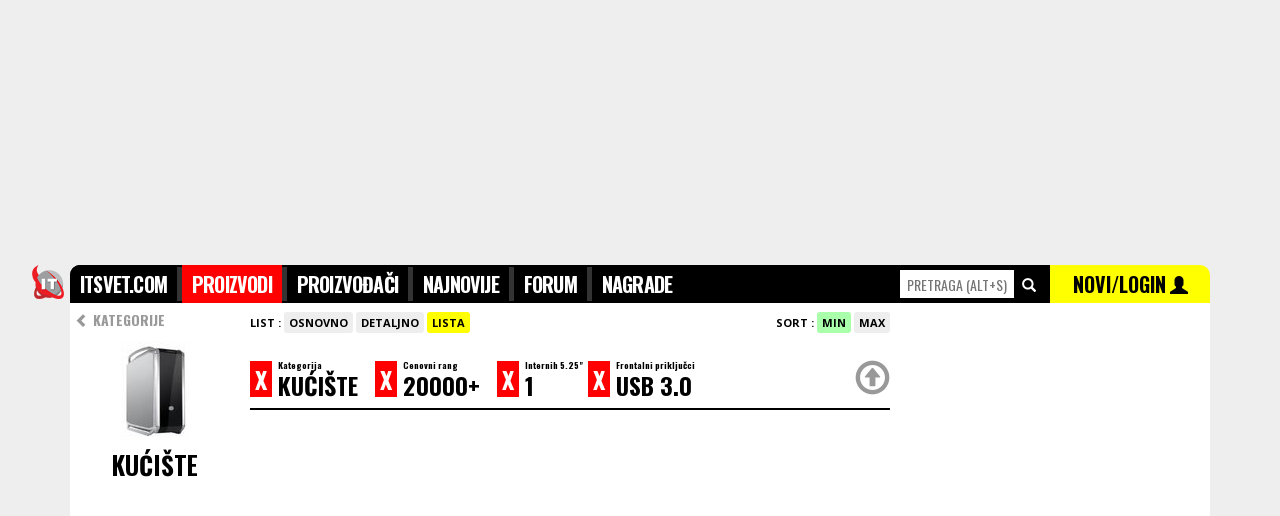

--- FILE ---
content_type: text/html; charset=UTF-8
request_url: https://www.itsvet.com/cenovnik-pda1-21.i?order=min&prices_min_n=20000&view=list&v194=1&i198=652&i198=3047&option=
body_size: 6711
content:
<!doctype html>
<html lang="sr" itemscope itemtype="https://schema.org/WebPage">
<head>
<title>ITsvet | Kućište 1 USB 3.0 preko cena 20000</title>
<meta name="description" content="Kuciste 1 USB 3.0 preko cena 20000. Svi novi modeli u prodaji u Srbiji sa cenama. Brzo uporedite ponudu svih maloprodaja i pogledajte cene." />
<meta name="keywords" content="Kuciste 1 USB 3.0 preko cena 20000" />
<meta http-equiv="content-type" content="text/html; charset=utf-8" />
<link rel="canonical" href="https://www.itsvet.com/cenovnik-pda1-21i?id=">

<meta http-equiv="X-UA-Compatible" content="IE=edge" />
<meta name="application-name" content="ITsvet" />
<meta name="robots" content="noodp,noydir">

<!-- google plus tags -->
<meta itemprop="name" content="ITsvet | Kućište 1 USB 3.0 preko cena 20000">
<meta itemprop="description" content="Kućište 1 USB 3.0 preko cena 20000. Svi novi modeli u prodaji u Srbiji sa cenama. Brzo uporedite ponudu svih maloprodaja i pogledajte cene.">
<meta itemprop="image" content="https://www.itsvet.com/d/f/img/products/21.jpg">
<meta itemprop="author" content="ITsvet.com">


<!-- facebook/linkedin tags -->
<meta property="og:site_name" content="ITsvet.com" />
<meta property="canonical" content="https://www.itsvet.com/cenovnik-pda1-21i?id=">
<meta property="og:title" content="ITsvet | Kuciste 1 USB 3.0 preko cena 20000" />
<meta property="og:type" content="product" />
<meta property="og:url" content="https://www.itsvet.com/cenovnik-pda1-21i?id=" />
<meta property="og:description" content="Kuciste 1 USB 3.0 preko cena 20000. Svi novi modeli u prodaji u Srbiji sa cenama. Brzo uporedite ponudu svih maloprodaja i pogledajte cene." />
<meta property="og:image" content="https://www.itsvet.com/d/f/img/products/21.jpg" />
<link rel="image_src" href="https://www.itsvet.com/d/f/img/products/21.jpg" />

<!-- twitter tags -->
<meta name="twitter:card" content="summary" />
<meta name="twitter:url" content="https://www.itsvet.com/cenovnik-pda1-21i?id=" />
<meta name="twitter:title" content="ITsvet | Kućište 1 USB 3.0 preko cena 20000" />
<meta name="twitter:description" content="Kućište 1 USB 3.0 preko cena 20000. Svi novi modeli u prodaji u Srbiji sa cenama. Brzo uporedite ponudu svih maloprodaja i pogledajte cene." />
<meta name="twitter:image" content="https://www.itsvet.com/d/f/img/products/21.jpg" />
<meta name="twitter:image:src" content="https://www.itsvet.com/d/f/img/products/21.jpg" />
<meta name="twitter:site" content="ITsvet.com" />
<meta name="twitter:creator" content="ITsvet.com" />

<!-- android chrome tags -->
<meta name="mobile-web-app-capable" content="yes">
<meta name="theme-color" content="#000000" />

<!-- web icons -->
<link rel="shortcut icon" sizes="16x16 32x32 48x48 64x64" href="/d/f/img/logo/favicon.ico" />
<link rel="icon" sizes="32x32" href="/d/f/img/logo/transparent-32.png" />
<link rel="icon" sizes="48x48" href="/d/f/img/logo/transparent-48.png" />
<link rel="icon" sizes="64x64" href="/d/f/img/logo/transparent-64.png" />
<link rel="icon" sizes="96x96" href="/d/f/img/logo/transparent-96.png">
<link rel="icon" sizes="128x128" href="/d/f/img/logo/transparent-128.png" />
<link rel="icon" sizes="192x192" href="/d/f/img/logo/transparent-192.png" />
<link rel="icon" sizes="194x194" href="/d/f/img/logo/transparent-194.png" />
<link rel="icon" sizes="196x196" href="/d/f/img/logo/transparent-196.png">
<link rel="manifest" href="/d/f/img/logo/manifest.json">

<!-- apple ios icons -->
<link rel="apple-touch-icon" href="/d/f/img/logo/white-114.png" /><!-- default -->
<link rel="apple-touch-icon" sizes="57x57" href="/d/f/img/logo/white-57.png" /><!-- non retina, andriod -->
<link rel="apple-touch-icon" sizes="60x60" href="/d/f/img/logo/white-60.png" /><!-- non-retina iPhone with iOS7 -->
<link rel="apple-touch-icon" sizes="72x72" href="/d/f/img/logo/white-72.png" /><!-- non-retina iPad with iOS6 or prior -->
<link rel="apple-touch-icon" sizes="76x76" href="/d/f/img/logo/white-76.png" /><!-- non-retina iPad with iOS7 -->
<link rel="apple-touch-icon" sizes="114x114" href="/d/f/img/logo/white-114.png" /><!-- retina iPhone with iOS6 or prior -->
<link rel="apple-touch-icon" sizes="120x120" href="/d/f/img/logo/white-120.png" /><!-- retina iPhone with iOS7 -->
<link rel="apple-touch-icon" sizes="144x144" href="/d/f/img/logo/white-144.png" /><!-- retina iPad with iOS6 or prior -->
<link rel="apple-touch-icon" sizes="152x152" href="/d/f/img/logo/white-152.png" /><!-- retina iPad with iOS7 -->
<link rel="apple-touch-icon" sizes="180x180" href="/d/f/img/logo/white-180.png" /><!-- iPhone 6 Plus with iOS8 -->

<!-- microsoft windows icons -->
<meta name="msapplication-TileColor" content="#FFFFFF" />
<meta name="msapplication-TileImage" content="/d/f/img/logo/transparent-144.png" />
<meta name="msapplication-square70x70logo" content="/d/f/img/logo/transparent-70.png" />
<meta name="msapplication-square150x150logo" content="/d/f/img/logo/transparent-150.png" />
<meta name="msapplication-wide310x150logo" content="/d/f/img/logo/transparent-310x150.png" />
<meta name="msapplication-square310x310logo" content="/d/f/img/logo/transparent-310.png" />
<meta name="msapplication-config" content="/d/f/img/logo/browserconfig.xml">

<script>
  (function(i,s,o,g,r,a,m){i['GoogleAnalyticsObject']=r;i[r]=i[r]||function(){
  (i[r].q=i[r].q||[]).push(arguments)},i[r].l=1*new Date();a=s.createElement(o),
  m=s.getElementsByTagName(o)[0];a.async=1;a.src=g;m.parentNode.insertBefore(a,m)
  })(window,document,'script','//www.google-analytics.com/analytics.js','ga');
  ga('create', 'UA-264472-1', 'auto');
  ga('send', 'pageview');
</script>


<script async src="https://securepubads.g.doubleclick.net/tag/js/gpt.js"></script>
<script>
  window.googletag = window.googletag || {cmd: []};
  googletag.cmd.push(function() {
    googletag.defineSlot('/21922455112/IT-svet_970x250_PagePos-1', [[970, 250], [980, 250], [1140, 250]], 'div-gpt-ad-1582818881725-0').addService(googletag.pubads());
    googletag.defineSlot('/21922455112/IT-svet_300x600_PagePos-1', [[300, 600], [300, 250]], 'div-gpt-ad-1582818944640-0').addService(googletag.pubads());
    googletag.defineSlot('/21922455112/IT-svet_300x600_PagePos-2', [[300, 250], [300, 600]], 'div-gpt-ad-1582819066232-0').addService(googletag.pubads());
    googletag.pubads().enableSingleRequest();
    googletag.enableServices();
  });
</script>


<script data-ad-client="ca-pub-4844645565379287" async src="https://pagead2.googlesyndication.com/pagead/js/adsbygoogle.js"></script>

<!-- includes -->
<link href="/d/f/css/reset_20150719.css" rel="stylesheet" type="text/css" /><!--[if lt IE 9]><link href="/d/f/css/browserfix_ie678.css" rel="stylesheet" type="text/css" /><![endif]-->
<link href='https://fonts.googleapis.com/css?family=Open+Sans:400,700,800&amp;subset=latin,latin-ext' rel='stylesheet' type='text/css'>
<link href='https://fonts.googleapis.com/css?family=Oswald:300,400,700&amp;subset=latin,latin-ext' rel='stylesheet' type='text/css'>
<script src="//ajax.googleapis.com/ajax/libs/jquery/1.11.3/jquery.min.js"></script>
<script src="//ajax.googleapis.com/ajax/libs/angularjs/1.4.2/angular.min.js"></script>
<script type="text/javascript" src="/d/f/jsc/reset_20150719.js"></script>
<link href="https://www.itsvet.com/rss-pf1.i" rel="alternate" type="application/rss+xml" title="rss" />

<!-- configuration -->


</head>

<body style="font-family:'Open Sans',tahoma,sans-serif;padding:0;margin:0;border:0;background-color:#EEEEEE;">

	<div style="margin: 0 auto 0px;width: 1140px; ">


		<div class="xsr xfl h250 xtal xgce xpb0 xpt0" style="width:1140px; z-index:-10; top:0px; position:fixed;"><div class="x1000" style="width:1000px;">
			
			<!-- /21922455112/IT-svet_970x250_PagePos-1 -->
			<div id='div-gpt-ad-1582818881725-0'>
				<script>
				googletag.cmd.push(function() { googletag.display('div-gpt-ad-1582818881725-0'); });
				</script>
			</div>
			
		</div></div>

		<div class="xsr xfl" style="width:1140px;margin-top:265px;z-index:250;" id="topmenu" name="topmenu">
			<div class="xsr xfl" style="width:1140px;">
				<style type="text/css" media="screen" scoped>
					#headmnu { list-style-type: none; text-align: left; margin: 0px; padding: 2px 0; float: left; font-size: 20px; font-family: 'Oswald',impact; font-weight: 700; background-color: #333333;}
					#headmnu li { display: inline; letter-spacing: -0.04em; }
					#headmnu li a { text-decoration: none; padding: 0; color:#FFFFFF; background-color: #000000; padding:4px 10px 4px 10px;}
					#headmnu li a:hover { text-decoration: none; padding: 0; color:#FFFFFF; background-color: #666666; padding:4px 10px 4px 10px;}
					#headmnu li a.selected { text-decoration: none; padding: 0; color:#FFFFFF; background-color: #FF0000; padding:4px 10px 4px 10px;}
					#productsrchhighlight .selected { width:100%; color:#FFFFFF; background-color: #FF0000;}
					#productsrchhighlight .selected a { color:#FFFFFF; background-color: #FF0000;}
					#productsrchhighlight .selected a .price { color:#000000; background-color: #FF0000;}
				</style>
				<div class="xsr xfl xpb10 sticktopmenu h27" style="z-index:300;" data-ng-app="app" data-ng-controller="ProductsSearchController">

					<div class="x40 " style="margin-left:-40px;">
						<img class="w38" src="/d/f/img/logo/transparent-76.png" alt="logo">
					</div>

					<div class="x830 xgc0 h36 xoh xpt2" style="z-index:300; height:36px; border-radius: 10px 0 0 0;">
						<ul id="headmnu" class="xtxb iels25">
					        	<li><a class="pb" href="/">ITSVET.COM</a></li>
					        	<li><a class="pd" href="/proizvodi-pd1.i">PROIZVODI</a></li>
					        	<li><a class="ph" href="/proizvodjaci-ph1.i">PROIZVOĐAČI</a></li>
					        	<li><a class="pz" href="/najnovijiproizvodi-pznewprod1.i">NAJNOVIJE</a></li>
								<li style="display: none;"><a class="pk" href="/prodavci-pk1.i">PRODAVCI</a></li>
					        	<li><a class="pc" href="/forum-pc1.i">FORUM</a></li>
					        	<li><a class="pi" href="/nagrade-pi1.i">NAGRADE</a></li>
					        </ul>
					</div>
					<div class="x310" style="height:36px;">
						<div class="x150 xgc0 h36 xoh xtal xpv1">
							<input id="quicksearchproducts" data-ng-model-options="{ debounce: 200 }" data-ng-keydown="onKeyDown($event)" type="text" name="searchproducts" accesskey="s" placeholder="PRETRAGA (alt+s)" onfocus="$(this).attr('placeholder','')" class="w110 h26 xmt4 xtcf00 xts14 xtac xb0" style="font-family: 'Oswald',impact;text-transform: uppercase;"  data-ng-model="getproductbyname"  onclick="return false;" data-ng-change="getproduct(getproductbyname)">
							&nbsp;<span class="glyphicon glyphicon-search xtcf xts14"></span>
						</div>
						<div class="x160 xgc0 h36 xoh xgcff0 xth34 xtac xpv1" style="z-index:300;border-radius: 0 10px 0 0;">
							<a href="/x-pl1.i" class="xtc0">
								<span class="xtc0 xth37 xts20 xtxb" style="font-family: 'Oswald',impact;font-weight: 700;">NOVI/LOGIN</span> </a>
								<span class="glyphicon glyphicon-user xtc0 xts18" style="z-index:300;"></span>
						</div>
					</div>
					<div class="xsa xtc0 xtft xtxn xts13 xth11 xmt36 xtal" style=" z-index:400;width:1140px;" data-ng-if="getproductbyname" data-ng-cloak><div class="xoh">
						<div class="x830">
							&nbsp;
						</div>
						<div class="x310 xth20 xgcf xmt2" id="productsrchhighlight">
							<div class="x310 xth16 xpv7 xb0 xbss xbcc xbb1" data-ng-repeat="product in products" style="z-index:800;" data-ng-class="{ 'selected': selectedproduct == $index }"><div class="xml10">
								<div class="x300" data-ng-if="!product.rcd && products">
									<a data-ng-href="{{ product.url }}" class="xtc3 xts11 xtxb">SVI REZULTATI PRETRAGE PO KATEGORIJAMA ></a>
								</div>
								<div class="x300" data-ng-if="product.rcd">
									<div class="x60"><img class="w50 h50 xgcf" src="https://www.itsvet.com/d/f/img/1x1t.gif" data-ng-src="https://www.itsvet.com/f/{{product.tbl}}/{{ product.rcd | id2imgpath }}/{{product.img}}_1.jpg" alt="productimage" /></div>
									<div class="x240"><a data-ng-href="/{{ product.tables | replacetxt2url }}_{{ product.producer | replacetxt2url  }}_{{ product.model  | replacetxt2url }}-pdaa1-{{ product.tbl }}.i?id={{ product.rcd }}" class="xtc3" data-ng-click="getproductbyname = null"><span class="xts14 xtxb">{{ product.producer }}</span><br><span class="xts16 xtxb">{{ product.model }}</span><br><span class="xtcf00 xtxb price">{{ product.minprice }} din</span></a></div>
								</div>
							</div></div>
						</div></div>
					</div>
				</div>
				<script>
				var app = angular.module("app", []);
				app.controller("ProductsSearchController", function($scope, $http) {
					$scope.getproduct = function(newVal, oldVal) {
						if ($scope.getproductbyname) {
							//$scope.query = $scope.query.replace(/[\s,]+/g, ',');  // make sure that space is replaced with commas in order for search to work
							$http.get('/pq1.php?qry=' + $scope.getproductbyname).
							success(function(data, status, headers, config) {
								$scope.products = data;
								$scope.selectedproduct="0";
							}).
							error(function(data, status, headers, config) {
								//alert('error');
							});
						}
					};
					$scope.selectedproduct = "0";
					$scope.onKeyDown = function ($event) {
						if($event.which=="13"){
							if($("#productsrchhighlight").find("div.selected").find("a").attr("href")){
								if($scope.selectedproduct>0){
									window.location.href = $("#productsrchhighlight").find("div.selected").find("a").attr("href");
								}else {
									window.location.href = "/pretraga-pt1.i?qry="+$("#quicksearchproducts").val();
								}
							}
						}
						if($event.which=="38"){
							if($("#productsrchhighlight").find("div.selected").prev().find("a").attr("href")){
								$scope.selectedproduct=+$scope.selectedproduct-1;
							}
						}
						if($event.which=="40"){
							if($("#productsrchhighlight").find("div.selected").next().find("a").attr("href")){
								$scope.selectedproduct=+$scope.selectedproduct+1;
							}
						}
						if($event.which=="27"){
							$scope.products="";
							$scope.selectedproduct="0";
							$("#quicksearchproducts").val('');
						}

					};
				});
				app.filter('id2imgpath', function () {
					return function (item) {
						function pad (str, max) {
							str = str.toString();
							return str.length < max ? pad("0" + str, max) : str;
						}
						return pad(item,12).match(/.{1,3}/g).join('/');
					};
				});
				app.filter('replacetxt2url', function () {
					return function (item) {
						return item.replace("Š", "S").replace("Đ", "DJ").replace("Č", "C").replace("Ć", "C").replace("Ž", "Z").replace("š", "s").replace("đ", "dj").replace("č", "c").replace("ć", "c").replace("ž", "z").replace('-','_').replace(' ','_').replace('-','_').replace(' ','_').replace('-','_').replace(' ','_').replace('-','_').replace(' ','_').replace('-','_').replace(' ','_').replace('-','_').replace(' ','_').replace('-','_').replace(' ','_').replace('-','_').replace(' ','_').replace('-','_').replace(' ','_').replace('-','_').replace(' ','_').replace('-','_').replace(' ','_').toLowerCase();
					};
				});
				</script>
			</div>

			<div style="position:relative;float:left;width:1140px;background-color:#FFFFFF;padding-bottom:250px;">
				<div style="position:relative;float:left;width:820px;margin-top:0px;min-height:3000px;-webkit-border-radius: 0px;-moz-border-radius: 0px;border-radius: 0px;">
<div class='x820 xoh'><div class='xml0'><div class='x170 xoh'><div class='xml0'>



<div class="x170 xgcf xoh xtxb xoh"><div class="">

	<script>

		function sortoptions(list,sorting,scending){
				var $people = $('div.'+list);
				var	$peopleli = $people.children('a.opt');

				if(sorting=="n"){
					$peopleli.sort(function(a,b) {
						var an = a.getAttribute('data-'+sorting);
						var bn = b.getAttribute('data-'+sorting);


					  function chunkify(t) {
					    var tz = new Array();
					    var x = 0, y = -1, n = 0, i, j;

					    while (i = (j = t.charAt(x++)).charCodeAt(0)) {
					      var m = (i == 46 || (i >=48 && i <= 57));
					      if (m !== n) {
					        tz[++y] = "";
					        n = m;
					      }
					      tz[y] += j;
					    }
					    return tz;
					  }

					  var aa = chunkify(an.toLowerCase());
					  var bb = chunkify(bn.toLowerCase());

					  for (x = 0; aa[x] && bb[x]; x++) {
					    if (aa[x] !== bb[x]) {
					      var c = Number(aa[x]), d = Number(bb[x]);
					      if (c == aa[x] && d == bb[x]) {
					        return c - d;
					      } else return (aa[x] > bb[x]) ? 1 : -1;
					    }
					  }
					  return aa.length - bb.length;
					});
				}else{
					$peopleli.sort(function(a,b){
						var an = a.getAttribute('data-'+sorting);
						var bn = b.getAttribute('data-'+sorting);

						if(scending=="desc"){
							if(an < bn) {
								return 1;
							}
							if(an > bn) {
								return -1;
							}
							return 0;
						}else{
							if(an > bn) {
								return 1;
							}
							if(an < bn) {
								return -1;
							}
							return 0;
						}

					});
				}



				$peopleli.detach().appendTo($people);
		}
	</script>

	<div class="x170 xgcf">
		<ul style="list-style-type: none; text-align: center; margin: 0px; padding: 6px 0; float: left; font-size: 14px; font-family: 'Oswald',impact; font-weight: bold; ">
			<div class="x165 xth30 xtca xtal xmit3"><div class="xpl5"><a class="xtxn xtc9 xtxb" href="/proizvodi-pd1.i"><span class="glyphicon glyphicon-chevron-left"></span> KATEGORIJE</a></div></div>
		</ul>
	</div>


	<div class="x170 xgcf xoh xtac xmb25">
		<!-- <img class="w155 xmil5 xmr1 xmb5" src="https://www.itsvet.com/img/obj/comp_comp_laptop/000/000/013/703/bigimg.jpg" alt=""> -->
		<!--<img src="https://imagenesparapintar.net/wp-content/uploads/2012/02/imagenes-de-camaras-para-pintar-4.jpg" alt="" class="w150">-->
		<img src="/d/f/img/products/21.jpg" alt="" class="w100"><br>
		<span class=" xts25 xtxb xtac" style=" font-family: 'Oswald',impact;">KUĆIŠTE</span>
	</div>

	<div class="x170"><div class="x170">


		

		

	</div></div>

</div></div>
</div></div><div class='x650 xoh'><div class='xml10'>
<div class="x640 xoh xb0 xbss xbcc xbb0 xpb3 xts11 xmt10">
	<style>
		#pgroup { list-style-type: none; margin: 3px 0 10px 0; padding: 0px; cursor:pointer;}
		#pgroup li { font-size:11px; font-weight: bold; display: inline; padding: 3px 5px; background-color: #eeeeee; -webkit-border-radius: 3px; -moz-border-radius: 3px; border-radius: 3px; }
		#pgroup li:hover { font-size:11px; font-weight: bold; display: inline; padding: 3px 5px; background-color:#dddddd; -webkit-border-radius: 3px; -moz-border-radius: 3px; border-radius: 3px; }
		#pgroup li.sel { font-size:11px; font-weight: bold; display: inline; padding: 3px 5px; background-color: #ff0000; color: #ffffff; -webkit-border-radius: 3px; -moz-border-radius: 3px; border-radius: 3px; }
		#pgroup li.sel:hover { font-size:11px; font-weight: bold; display: inline; padding: 3px 5px; background-color: #ff0000; color: #ffffff; -webkit-border-radius: 3px; -moz-border-radius: 3px; border-radius: 3px; }
		#pgroup li.sel a { color: #ffffff; }
		#pgroup2 { list-style-type: none; margin: 3px 0 10px 0; padding: 0px; cursor:pointer;}
		#pgroup2 li { font-size:11px; font-weight: bold; display: inline; padding: 3px 5px; background-color: #eeeeee; -webkit-border-radius: 3px; -moz-border-radius: 3px; border-radius: 3px; }
		#pgroup2 li:hover { font-size:11px; font-weight: bold; display: inline; padding: 3px 5px; background-color: #dddddd; -webkit-border-radius: 3px; -moz-border-radius: 3px; border-radius: 3px; }
		#pgroup2 li.sel { font-size:11px; font-weight: bold; display: inline; padding: 3px 5px; background-color: #ffff00; color: #000000; -webkit-border-radius: 3px; -moz-border-radius: 3px; border-radius: 3px; }
		#pgroup2 li.sel:hover { font-size:11px; font-weight: bold; display: inline; padding: 3px 5px; background-color: #ffff00; color: #000000; -webkit-border-radius: 3px; -moz-border-radius: 3px; border-radius: 3px; }
		#pgroup3 { list-style-type: none; margin: 3px 0 10px 0; padding: 0px; cursor:pointer;}
		#pgroup3 li { font-size:11px; font-weight: bold; display: inline; padding: 3px 5px; background-color: #eeeeee; color:#FF0000; -webkit-border-radius: 3px; -moz-border-radius: 3px; border-radius: 3px; }
		#pgroup3 li:hover { font-size:11px; font-weight: bold; display: inline; padding: 3px 5px; background-color: #FF0000; color:#ffffff; -webkit-border-radius: 3px; -moz-border-radius: 3px; border-radius: 3px; }
		#pgroup3 li.sel { font-size:11px; font-weight: bold; display: inline; padding: 3px 5px; background-color: #aaaaff; color: #FFFFFF; -webkit-border-radius: 3px; -moz-border-radius: 3px; border-radius: 3px; }
		#pgroup3 li.sel:hover { font-size:11px; font-weight: bold; display: inline; padding: 3px 5px; background-color: #aaaaff; color: #FFFFFF; -webkit-border-radius: 3px; -moz-border-radius: 3px; border-radius: 3px; }
		#pgroup4 { list-style-type: none; margin: 3px 0 10px 0; padding: 0px; cursor:pointer;}
		#pgroup4 li { font-size:11px; font-weight: bold; display: inline; padding: 3px 5px; background-color: #eeeeee; color:#FF0000; -webkit-border-radius: 3px; -moz-border-radius: 3px; border-radius: 3px; }
		#pgroup4 li:hover { font-size:11px; font-weight: bold; display: inline; padding: 3px 5px; background-color: #FF0000; color:#ffffff; -webkit-border-radius: 3px; -moz-border-radius: 3px; border-radius: 3px; }
		#pgroup4 li.sel { font-size:11px; font-weight: bold; display: inline; padding: 3px 5px; background-color: #aaffaa; color: #FFFFFF; -webkit-border-radius: 3px; -moz-border-radius: 3px; border-radius: 3px; }
		#pgroup4 li.sel:hover { font-size:11px; font-weight: bold; display: inline; padding: 3px 5px; background-color: #aaffaa; color: #FFFFFF; -webkit-border-radius: 3px; -moz-border-radius: 3px; border-radius: 3px; }
	</style>
	<div class="x640 xts11"><div class="xml0">

		<div class="x350 xdn">
			<div class="x350">
				<ul id="pgroup">
					<li class="selorder selordernewer sel"><a href="/kategorija_pretraga-pda1-21.i?order=min&prices_min_n=20000&view=list&v194=1&i198=3047&order=max" class="xtxn xtxb xtc0 selordermax">SVE</a></li>
					<li class="selorder selordernewer"><a href="/kategorija_pretraga-pda1-21.i?order=min&prices_min_n=20000&view=list&v194=1&i198=3047&order=max" class="xtxn xtxb xtc0 selordermax">NOVO</a></li>
					<li class="selorder selorderlower"><a href="/kategorija_pretraga-pda1-21.i?order=min&prices_min_n=20000&view=list&v194=1&i198=3047&order=new" class="xtxn xtxb xtc0 selordernew">POJEFTINILO</a></li>
					<li class="selorder selorderhigher"><a href="/kategorija_pretraga-pda1-21.i?order=min&prices_min_n=20000&view=list&v194=1&i198=3047&order=min" class="xtxn xtxb xtc0">POSKUPELO</a></li>
				</ul>
			</div>
			<div class="x350">
				<ul id="pgroup3">
					<li class="selorder sel"><a href="/kategorija_pretraga-pda1-21.i?order=min&prices_min_n=20000&view=list&v194=1&i198=3047&order=min" class="xtxn xtxb xtc0">SVE</a></li>
					<li class="selorder"><a href="/kategorija_pretraga-pda1-21.i?order=min&prices_min_n=20000&view=list&v194=1&i198=3047&order=min" class="xtxn xtxb xtc0">1W</a></li>
					<li class="selorder"><a href="/kategorija_pretraga-pda1-21.i?order=min&prices_min_n=20000&view=list&v194=1&i198=3047&order=max" class="xtxn xtxb xtc0 selordermax">2W</a></li>
					<li class="selorder"><a href="/kategorija_pretraga-pda1-21.i?order=min&prices_min_n=20000&view=list&v194=1&i198=3047&order=max" class="xtxn xtxb xtc0 selordermax">3W</a></li>
					<li class="selorder"><a href="/kategorija_pretraga-pda1-21.i?order=min&prices_min_n=20000&view=list&v194=1&i198=3047&order=new" class="xtxn xtxb xtc0 selordernew">1M</a></li>
					<li class="selorder"><a href="/kategorija_pretraga-pda1-21.i?order=min&prices_min_n=20000&view=list&v194=1&i198=3047&order=min" class="xtxn xtxb xtc0">2M</a></li>
					<li class="selorder"><a href="/kategorija_pretraga-pda1-21.i?order=min&prices_min_n=20000&view=list&v194=1&i198=3047&order=max" class="xtxn xtxb xtc0 selordermax">3M</a></li>
					<li class="selorder"><a href="/kategorija_pretraga-pda1-21.i?order=min&prices_min_n=20000&view=list&v194=1&i198=3047&order=new" class="xtxn xtxb xtc0 selordernew">6M</a></li>
					<li class="selorder"><a href="/kategorija_pretraga-pda1-21.i?order=min&prices_min_n=20000&view=list&v194=1&i198=3047&order=min" class="xtxn xtxb xtc0">12M</a></li>
				</ul>
			</div>
		</div>
		<div class="x300 xtal"><div class="xmr10">
			<div class="x290 xtal">
				<ul id="pgroup2">
					<strong>LIST : </strong>
					<li class="selview selviewbasic sel"><a href="/kategorija_pretraga-pda1-21.i?order=min&prices_min_n=20000&view=list&v194=1&i198=3047&view=basic" class="xtxn xtxb xtc0">OSNOVNO</a></li>
					<li class="selview selviewdetails"><a href="/kategorija_pretraga-pda1-21.i?order=min&prices_min_n=20000&view=list&v194=1&i198=3047&view=details" class="xtxn xtxb xtc0">DETALJNO</a></li>
					<li class="selview selviewlist"><a href="/kategorija_pretraga-pda1-21.i?order=min&prices_min_n=20000&view=list&v194=1&i198=3047&view=list" class="xtxn xtxb xtc0">LISTA</a></li>
				</ul>
			</div>
		</div></div>
		<div class="x340 xtar "><div class="xmr10">
			<div class="x340 xtar">
				<ul id="pgroup4">
					<strong>SORT : </strong>
					<li class="selorder selordermin sel"><a href="/kategorija_pretraga-pda1-21.i?order=min&prices_min_n=20000&view=list&v194=1&i198=3047&order=min" class="xtxn xtxb xtc0">MIN</a></li>
					<li class="selorder selordermax"><a href="/kategorija_pretraga-pda1-21.i?order=min&prices_min_n=20000&view=list&v194=1&i198=3047&order=max" class="xtxn xtxb xtc0 selordermax">MAX</a></li>
					<!--<li class="selorder selorderpop"><a href="/kategorija_pretraga-pda1-21.i?order=min&prices_min_n=20000&view=list&v194=1&i198=3047&order=min" class="xtxn xtxb xtc0">POP</a></li>--
					<!--<li class="selorder selorderkom"><a href="/kategorija_pretraga-pda1-21.i?order=min&prices_min_n=20000&view=list&v194=1&i198=3047&order=max" class="xtxn xtxb xtc0 selordermax">KOM</a></li>-->
				</ul>
			</div>
		</div></div>
		<!--
		<div class="x60 xtac xts12xtcf00">
			<ul id="pgroup3">
				<li>42 <span class="glyphicon glyphicon-heart"></span></li>
			</ul>

		</div>
		-->

		<div class="x640 xpb0 xtxb xts24 xpt10"  style=" font-family: 'Oswald',impact;"><div class="">
			<div class="x640 xgcf xb0 xbss xbc0 xbb2 stickprodmenu xpt5"  style="z-index:200;">
				<style>
					.optsel { color:#FFFFFF; background-color:#FF0000; text-decoration: none; }
					.optsel:hover { color:#FF0000; background-color:#FFFFFF; text-decoration: none; }
					.topsel { color:#999999;text-decoration: none; font-size: 35px; line-height: 45px;}
					.topsel:hover { color:#FF0000;text-decoration: none;font-size: 35px; line-height: 45px; }
				</style>
				<div class="xsr xfl xpt6">
					<div class="xsr xfl"><a href="/x-pd1-21.i" class="xgcf00 xtcf xph5 optsel">X</a>&nbsp;</div>
					<div class="xsr xfl xth30"><div class="xmr5"><div class="xts9 xth9">Kategorija</div><div class="xsr xfl"> KUĆIŠTE&nbsp;&nbsp;</div></div></div>
				</div>
								<div class="xsr xfl xpt6">
					<div class="xsr xfl"><a href="/x-pda1-21.i?order=min&prices_min_n=20000&view=list&v194=1&i198=3047&prices_min_n=&option=" class="xgcf00 xtcf xph5 optsel">X</a>&nbsp;</div>
					<div class="xsr xfl xth30"><div class="xmr5"><div class="xts9 xth9">Cenovni rang</div><div class="xsr xfl"> 20000+&nbsp;&nbsp;</div></div></div>
				</div>
																																																																									<div class="xsr xfl xpt6">
							<div class="xsr xfl"><a href="/x-pda1-21.i?order=min&prices_min_n=20000&view=list&v194=1&i198=3047&v194=" class="xgcf00 xtcf xph5 optsel">X</a>&nbsp;</div>
							<div class="xsr xfl xth30"><div class="xmr5"><div class="xts9 xth9">Internih 5.25"</div><div class="xsr xfl"> 1&nbsp;&nbsp;</div></div></div>
						</div>
																				<div class="xsr xfl xpt6">
							<div class="xsr xfl"><a href="/x-pda1-21.i?order=min&prices_min_n=20000&view=list&v194=1&i198=3047&i198=" class="xgcf00 xtcf xph5 optsel">X</a>&nbsp;</div>
							<div class="xsr xfl xth30"><div class="xmr5"><div class="xts9 xth9">Frontalni priključci</div><div class="xsr xfl">  USB 3.0&nbsp;&nbsp;</div></div></div>
						</div>
																						<div class="xsr xfr">
					<a href="" class="xtxn xtc9 xth49" onclick="window.scrollTo(0, 0);return false;"><span class="glyphicon glyphicon-upload topsel"></span></a>
				</div>
			</div>
		</div></div>

	</div>
	</div>
</div>

	<script>$(document).ready(function(){ $("img.lazy").lazyload(); }); </script>
	<div class="x645 xmt2" id="Results"><div class="xml0">
		<div class="xm0">
			<div class="x645">
				<div class="x645">
									</div>
							</div>
		</div>
	</div>
	</div>
</div></div></div></div>
			</div>
			<div class="x310 xgcf xmt10" style="min-height:3000px;"><div class="xml10">

				<div class="x300 h600 xmb10">
					
					<!-- /21922455112/IT-svet_300x600_PagePos-1 -->
					<div id='div-gpt-ad-1582818944640-0'>
						<script>
						googletag.cmd.push(function() { googletag.display('div-gpt-ad-1582818944640-0'); });
						</script>
					</div>
					
				</div>

				<div class="x300 xmb0">
				                                        
<script>
setTimeout(function() {
        document.getElementById("right300multibanners").style.display = "block"
}, 1400);
</script>
                                        
					                                        <iframe id="right300multibanners" src="/pr1.php?id=rr&limit=10" style="display:none;width:300px;height:1560px;margin:0px;padding:0px;border:0;overflow:hidden;"></iframe>
								</div>
				
				<div class="x300 xmt0"><div class="x300 stickadright">
					
					<!-- /21922455112/IT-svet_300x600_PagePos-2 -->
					<div id='div-gpt-ad-1582819066232-0'>
						<script>
						googletag.cmd.push(function() { googletag.display('div-gpt-ad-1582819066232-0'); });
						</script>
					</div>
					
				</div></div>
				
				<div class="xcb"></div>
			</div></div>
		</div>
		<div class="xsr xfl xtac xpv10 xb0 xbss xbcd xbt1 xpb50" style="background-color:#F7F7F7;width:1140px;margin-bottom:0px;font-family:'Open sans',sans-serif;"><div class="xmh10">
			<div class="x375 xts10 xtal">© 2025 CEDENS COMPANY d.o.o.</div>
			<div class="x370 xts10 xtac">coded with <span class="glyphicon glyphicon-heart"></span> by Kalinić Milan</div>
			<div class="x375 xts10 xtar"><span class="xtxb">email</span> <a href="mailto:itsvet.com@gmail.com" class="xtxn xtc0">itsvet.com@gmail.com</a></div>
		</div></div>
	</div>

	<script> if (location.pathname == "/"){ var headmnupg = ".pb";  } else { var headmnupg = ".p"+location.pathname.split('-')[1].split('')[1];  }  $(headmnupg).addClass('selected');  // select option in main menu by url // </script>

	<script>$(document).ready(function(){ // AUTOSELECTOR for jQuery, usage: add selview to all and sellviewone sellviewtwo to each, it will clean .sel from all and .sel to one
		var fullurlis = window.location.href.split("?");
		if(fullurlis[1]){
			var fullparams = fullurlis[1].split("&");
			for (i = 0; i < fullparams.length; i++) {
				var fullparam = fullparams[i].split("=");
				if($(".sel"+fullparam[0]).length){
					$(".sel"+fullparam[0]).removeClass("sel");
					$(".sel"+fullparam[0]+""+fullparam[1]).addClass("sel");
				}
			};
		};
	});</script>

	<script>
		$(document).ready(function(){
			$(".sticktopmenu").sticky({ topSpacing:0 });
			$(".stickprodmenu").sticky({ topSpacing:36 });
			$(".stickprodname").sticky({ topSpacing:36 });
			$(".stickadleft").sticky({ topSpacing:47 });
			$(".stickadright").sticky({ topSpacing:47 });
			$(".stickbackadused").sticky({ topSpacing:36 });
		});
	</script>

</div>

</body>
</html>


--- FILE ---
content_type: text/html; charset=UTF-8
request_url: https://www.itsvet.com/pr1.php?id=rr&limit=10
body_size: 244
content:
<html><head><title>Ad!</title></head><body bgcolor="#FFF" marginwidth=0 marginheight=0 leftmargin=0 topmargin=0><div style="position:relative;float:left;width:300px;margin-bottom:10px;"><a target="_blank" href="https://www.sampro.rs/"><img width="300" height="250" border="0" src="/f/14/000/000/000/149/sampronetis.jpg" /></a></div><div style="position:relative;float:left;width:300px;margin-bottom:10px;"><a target="_blank" href="https://www.mikroprinc.com/"><img width="300" height="250" border="0" src="/f/14/000/000/000/144/qnap.jpg" /></a></div><div style="position:relative;float:left;width:300px;margin-bottom:10px;"><a target="_blank" href="https://www.gembird.rs/"><img width="300" height="250" border="0" src="/f/14/000/000/000/155/gembird202404.gif"/></a></div><div style="position:relative;float:left;width:300px;margin-bottom:10px;"><a target="_blank" href="https://www.coolermaster.com/"><img width="300" height="250" border="0" src="/f/14/000/000/000/157/ck550-v2-300-250.jpg" /></a></div><div style="position:relative;float:left;width:300px;margin-bottom:10px;"><a target="_blank" href="https://www.bigbang.rs/laptopovi"><img width="300" height="250" border="0" src="https://www.itsvet.com/f/14/000/000/000/152/idealno.jpg" /></a>




 

 </div><div style="position:relative;float:left;width:300px;margin-bottom:10px;"><a target="_blank" href="https://www.exceed.rs/search/kingstonpromo?page=1"><img width="300" height="250" border="0" src="/f/14/000/000/000/158/exceed-kingston-202403.gif" /></a> </div>
</body></html>

--- FILE ---
content_type: text/html; charset=utf-8
request_url: https://www.google.com/recaptcha/api2/aframe
body_size: 265
content:
<!DOCTYPE HTML><html><head><meta http-equiv="content-type" content="text/html; charset=UTF-8"></head><body><script nonce="Maqxtl5WXstqOA1tydhI7w">/** Anti-fraud and anti-abuse applications only. See google.com/recaptcha */ try{var clients={'sodar':'https://pagead2.googlesyndication.com/pagead/sodar?'};window.addEventListener("message",function(a){try{if(a.source===window.parent){var b=JSON.parse(a.data);var c=clients[b['id']];if(c){var d=document.createElement('img');d.src=c+b['params']+'&rc='+(localStorage.getItem("rc::a")?sessionStorage.getItem("rc::b"):"");window.document.body.appendChild(d);sessionStorage.setItem("rc::e",parseInt(sessionStorage.getItem("rc::e")||0)+1);localStorage.setItem("rc::h",'1766234692667');}}}catch(b){}});window.parent.postMessage("_grecaptcha_ready", "*");}catch(b){}</script></body></html>